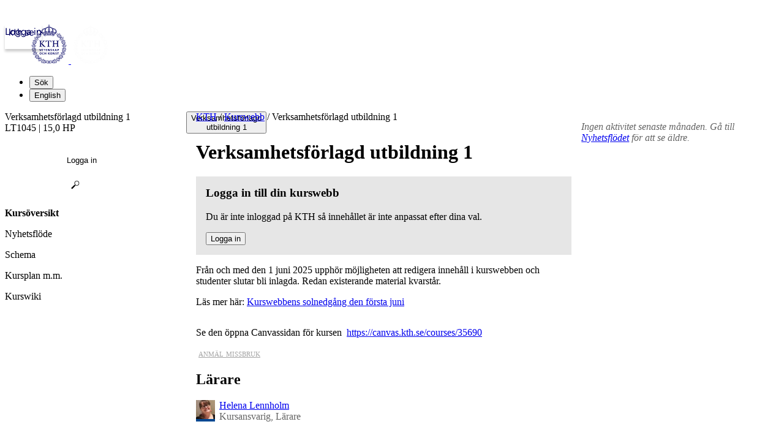

--- FILE ---
content_type: text/javascript; charset=utf-8
request_url: https://app.kth.se/kpm/kpm.js
body_size: 1222
content:
(function (js, css, url) {
  if (window.frameElement) {
    return;
  }
  let lang = document.documentElement.lang.startsWith("sv") ? "sv" : "en";
  // Hostnames can be found in panes/utils.ts
  const refPrefix =
    location.hostname.includes("-r.referens.sys") ||
    location.hostname.includes("kth.test.instructure") ||
    location.hostname === "localhost"
      ? "-r.referens.sys"
      : "";
  let links = [
    {
      className: "external",
      hostname: `https://www${refPrefix}.kth.se`,
      path: lang === "en" ? "/en" : "",
      label: "kth.se",
    },
    {
      className: "student-web",
      hostname: `https://www${refPrefix}.kth.se`,
      path: lang === "en" ? "/en/student" : "/student",
      label: lang === "en" ? "Student web" : "Studentwebben",
    },
    {
      className: "intranet",
      hostname: `https://intra${refPrefix}.kth.se`,
      path: lang === "en" ? "/en" : "",
      label: lang === "en" ? "Intranet" : "Intranät",
    },
  ];

  let lbls = {
    w: lang === "en" ? "Websites" : "Webbplatser",
    l: lang === "en" ? "Login" : "Logga in",
  };

  let cr = (t) => document.createElement(t);
  let root = document.querySelector(".kth-kpm");
  if (!root) {
    // <div id="kpm-6cf53" style="pointer-events: all"...>
    root = cr("div");
    root.classList.add("kth-kpm");
    document.body.style.setProperty("--kpm-bar-height", "2.5rem");
    document.body.classList.add("use-personal-menu");
    document.body.prepend(root);
  }

  root.id = "kpm-6cf53";
  let st = cr("link");
  st.rel = "stylesheet";
  st.href = css;
  document.head.appendChild(st);

  let s = root.style;
  s.pointerEvents = "all";
  s.inset = "0";
  s.position = "fixed";
  s.height = "2.5rem";

  let header = document.querySelector(".kth-header");
  let lis = links
    .map((link) => {
      let c = header?.classList.contains(link.className)
        ? "aria-current='true'"
        : "";

      return `<li><a href=${
        link.hostname + link.path
      } ${c} class="kth-menu-item">${link.label}</a></li>`;
    })
    .join("");

  let lis2 = links
    .map((link) => {
      return `<li><a href=${link.hostname + link.path}>${link.label}</a></li>`;
    })
    .join("");

  let login = `<a class="kth-menu-item kpm-login" href="${url}?nextUrl=${location.href}">${lbls.l}</a>`;
  let currentItem = links.find((link) =>
    header?.classList.contains(link.className)
  );
  let currentLabel = currentItem?.label ?? links[0].label;

  root.innerHTML = `
    <div class="kth-kpm__container kpm-logged-out">
    <nav class="kth-entrances-expandable kpm-entrances-expandable" aria-label="${lbls.w}">
    <button class="kth-menu-item dropdown" aria-expanded="false" aria-controls="kpm-6cf53-entrances">${currentLabel}</button>
    <div class="kpm-mini-dialog" id="kpm-6cf53-entrances"><ul>${lis2}</ul></div>
    </nav>
    <nav class="kpm-entrances kth-entrances" aria-label="${lbls.w}">
    <ul>${lis}</ul>
    </nav>
    ${login}
    </div>
  `;

  let btn = document.querySelector(
    "button[aria-controls='kpm-6cf53-entrances']"
  );
  btn.addEventListener("click", () => {
    btn.ariaExpanded = btn.ariaExpanded === "false" ? "true" : "false";
  });
})("https://app.kth.se/kpm/assets/index.c37355cf.js", "https://app.kth.se/kpm/assets/index.700e8bae.css", "https://app.kth.se/kpm/auth/login");
